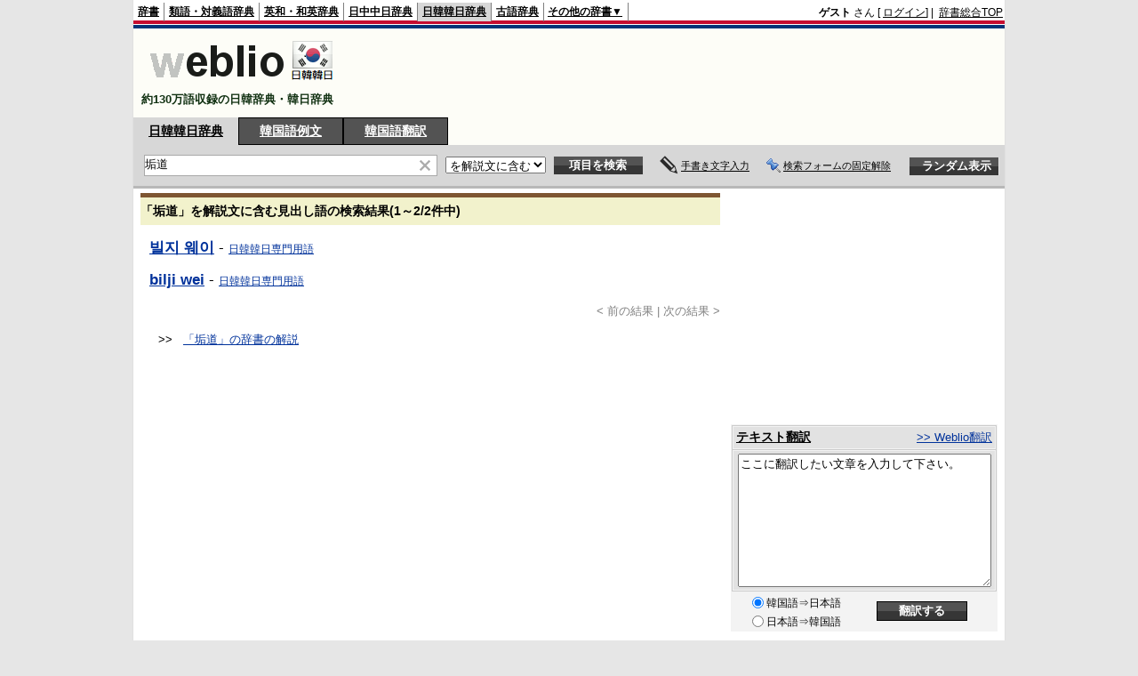

--- FILE ---
content_type: text/html; charset=utf-8
request_url: https://www.google.com/recaptcha/api2/aframe
body_size: 268
content:
<!DOCTYPE HTML><html><head><meta http-equiv="content-type" content="text/html; charset=UTF-8"></head><body><script nonce="3yJFth9CQvwYl2h9lWWSFg">/** Anti-fraud and anti-abuse applications only. See google.com/recaptcha */ try{var clients={'sodar':'https://pagead2.googlesyndication.com/pagead/sodar?'};window.addEventListener("message",function(a){try{if(a.source===window.parent){var b=JSON.parse(a.data);var c=clients[b['id']];if(c){var d=document.createElement('img');d.src=c+b['params']+'&rc='+(localStorage.getItem("rc::a")?sessionStorage.getItem("rc::b"):"");window.document.body.appendChild(d);sessionStorage.setItem("rc::e",parseInt(sessionStorage.getItem("rc::e")||0)+1);localStorage.setItem("rc::h",'1769466804225');}}}catch(b){}});window.parent.postMessage("_grecaptcha_ready", "*");}catch(b){}</script></body></html>